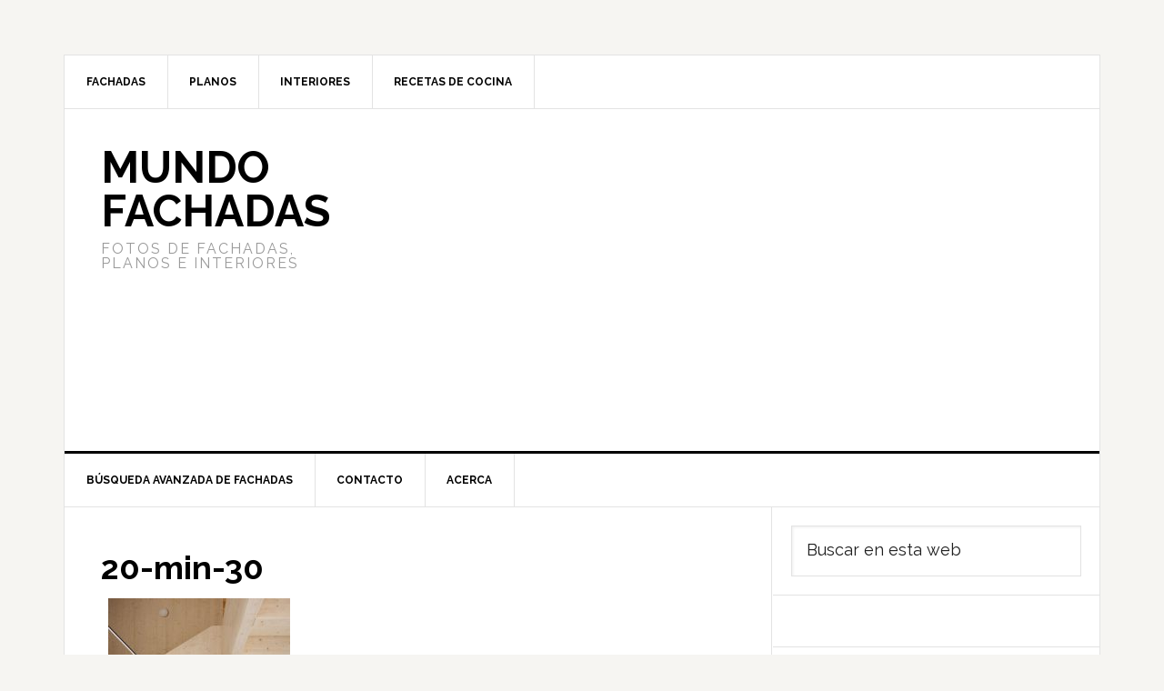

--- FILE ---
content_type: text/html; charset=utf-8
request_url: https://www.google.com/recaptcha/api2/aframe
body_size: 265
content:
<!DOCTYPE HTML><html><head><meta http-equiv="content-type" content="text/html; charset=UTF-8"></head><body><script nonce="VOvue5Jmh8aue-DBG1cIEg">/** Anti-fraud and anti-abuse applications only. See google.com/recaptcha */ try{var clients={'sodar':'https://pagead2.googlesyndication.com/pagead/sodar?'};window.addEventListener("message",function(a){try{if(a.source===window.parent){var b=JSON.parse(a.data);var c=clients[b['id']];if(c){var d=document.createElement('img');d.src=c+b['params']+'&rc='+(localStorage.getItem("rc::a")?sessionStorage.getItem("rc::b"):"");window.document.body.appendChild(d);sessionStorage.setItem("rc::e",parseInt(sessionStorage.getItem("rc::e")||0)+1);localStorage.setItem("rc::h",'1768912442750');}}}catch(b){}});window.parent.postMessage("_grecaptcha_ready", "*");}catch(b){}</script></body></html>